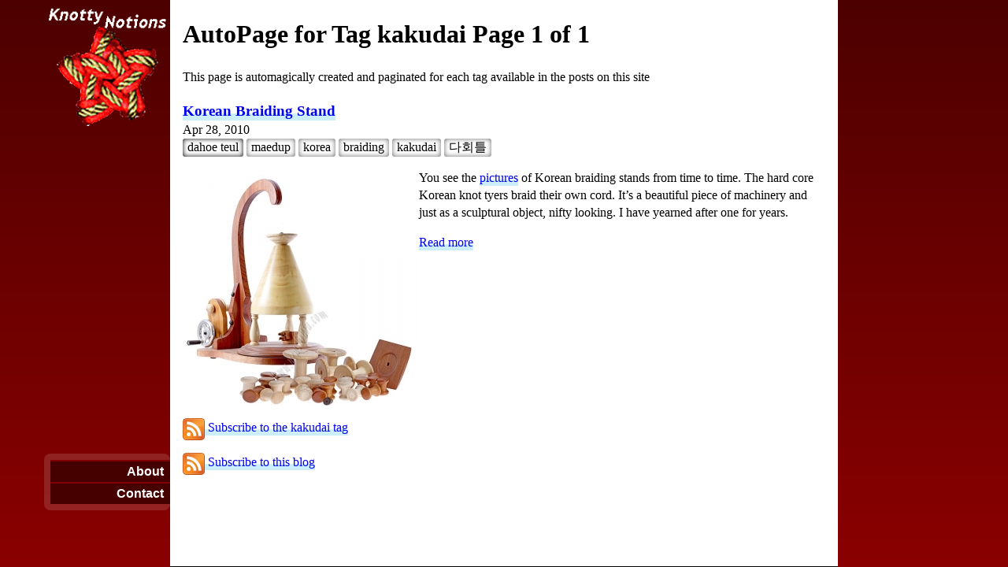

--- FILE ---
content_type: text/html
request_url: https://knottynotions.com/blog/tags/kakudai/
body_size: 2707
content:
<!doctype html>
<html class="no-js" lang="en" prefix="dc: http://purl.org/dc/terms/">
  <head profile="http://www.w3.org/2005/10/profile">
    <meta charset="utf-8">
    
    <title property="dc:title">Posts tagged with kakudai - Knotty Notions</title>
    <meta name="description" property="dc:description" content="A decorative knotting blog.">
    
    <meta name="viewport" content="width=device-width, initial-scale=1">

    <meta name="author" property="dc:creator" content="Carol Wang" />
    
    <meta property="dc:format" content="text/html" />
    <meta property="dc:identifier" content="http://localhost:4000/blog/tags/kakudai/index.html" />
    <link rel="manifest" href="site.webmanifest">
    <link rel="apple-touch-icon" href="icon.png">
    <link rel="icon" href="/favicon.ico">

    <link rel="stylesheet" href="/styles/normalize.css">
    <link rel="stylesheet" href="/styles/HTML5BP-main.css">
    <link rel="stylesheet" href="/styles/structRDFaL.css">
    <link rel="stylesheet" href="/styles/knotty.css">
    

    <meta name="theme-color" content="#fafafa">
  </head>
  <body vocab="http://schema.org/" typeof="WebPage">
  <!--[if lte IE 9]>
    <p class="browserupgrade">You are using an <strong>outdated</strong> browser. Please <a href="https://browsehappy.com/">upgrade your browser</a> to improve your experience and security.</p>
  <![endif]-->
        <header>
      <nav id="logo-nav">
	<a id="home-logo-link" href="/" title="Home"><img id="top-corner-logo" srcset="/favicon-32x32.png 32w,
										       /icon.png 160w"
	     sizes="(max-width: 40em) 2.25em,
		    9.5rem"
	     src="/favicon-32x32.png"
	     alt="Logo" /></a>
      </nav>
      <h1 id="title-bar">Knotty Notions</h1>
    </header>

    <main tabindex="-1" id="main-thing" property="mainEntity" typeof="Blog">
<!--       <p>default: pageType=, spt:, lpt:<br />
	mainType=Blog, smt:, lmt:Blog</p>  -->
        <h1 property="title">AutoPage for Tag <b>kakudai</b> Page 1 of 1</h1>
  <p id="auto-notice">This page is automagically created and paginated for each tag available in the posts on this site</p>
  
<section class="blog-list">
  <!-- This loops through the paginated posts -->
  <article typeof="BlogPosting">
    <header><h3><a class="post-link" property="url"
		   href="/dahoe%20teul/korean-braiding-stand.html"><span
		   property="headline">Korean Braiding Stand</span></a></h3>
      <time property="datePublished"
	    content="2010-04-28T00:00:00-07:00"
	    class="post-date">Apr 28, 2010</time>
      <!-- Google requires that publisher be an Organization vs Person 
	   (as the schema.org definition says it can be).  Just saying 
	   that the Publisher is an Organization is insufficient because
	   Organizations *require* a logo.  This is a very stupid can of
	   worms that I am ignoring.  Feel free to fix it for yourself, 
	   though.  That starts with the line below.

	   See https://webmasters.stackexchange.com/questions/110332/personal-blog-using-structured-data-fails-validation-on-publisher/110350#110350

	   Also, I have made that line invisible because I'm using the 
	   site author information, and that info is visible in the footer,
	   so I'm not marking up lots of invisible things that Google frowns
	   on.  If you've got a multi-author blog, then of course, you should
	   visibly list the authors. -->
      <a property="author publisher" typeof="Person"><meta property="name" content="Carol Wang" /></a>
      <div class="catag"> 
      <a class="categories" href="/blog/categories/dahoe-teul"
	 title="List of posts in the 'dahoe teul' category"
	 property="articleSection" content="dahoe teul">dahoe teul</a>
      <a class="tags" href="/blog/tags/maedup"
	 title="List of posts with the 'maedup' tag"
	 property="keywords" content="maedup">maedup</a>
      <a class="tags" href="/blog/tags/korea"
	 title="List of posts with the 'korea' tag"
	 property="keywords" content="korea">korea</a>
      <a class="tags" href="/blog/tags/braiding"
	 title="List of posts with the 'braiding' tag"
	 property="keywords" content="braiding">braiding</a>
      <a class="tags" href="/blog/tags/kakudai"
	 title="List of posts with the 'kakudai' tag"
	 property="keywords" content="kakudai">kakudai</a>
      <a class="tags" href="/blog/tags/다회틀"
	 title="List of posts with the '다회틀' tag"
	 property="keywords" content="다회틀">다회틀</a>
      </div>
</header>
    <span property="description"><p><a href="http://www.newshinsa.com/shop/prd_view.php?prdcode=725-403&amp;catcode=1015000000&amp;brand=&amp;page=1" title="newshinsa"><img src="http://www.chineseknotting.org/blog/linkdump/korean-braiding-stand.jpg" align="left" title="Korean braiding stand" /></a>You see the <a href="http://www.koreaknots.or.kr/knots/man/dahoe/man_dahoe8.htm" title="from Kim Hee-Jin's site">pictures</a> of Korean braiding stands from time to time.  The hard core Korean knot tyers braid their own cord.  It’s a beautiful piece of machinery and just as a sculptural object, nifty looking.  I have yearned after one for years.</p>

</span>
    <a href="/dahoe%20teul/korean-braiding-stand.html">Read more</a>
  </article><p class="rss-subscribe"><a href="/feed/tag/kakudai.xml"><img src="/feed-icon-28x28.png" alt=""> Subscribe to the kakudai tag</a></p><p class="rss-subscribe"><a href="/feed.xml"><img src="/feed-icon-28x28.png" alt=""> Subscribe to this blog</a></p>
</section>

<!-- 
    Showing buttons to move to the next and to the previous list of posts (pager buttons).
-->

</nav>

    </main>
    <nav id="site-nav">
  <a href="/administrivia/about-us.html" title="A decorative knotting blog.">About</a>
  <a href="/contact.html" title="About Knotty Notions.">Contact</a>
  </nav>
    <div id="footer-box">
    <footer id="page-footer">
      <address property="author" typeof="Person">Contact <a href="mailto:info@knottynotions.com" property="name" content="Carol Wang">Carol Wang</a></address>
      <p>
	
	
	Page generated: Sat Aug  6 20:14:09 PDT 2022</p>
      <script>
	window.ga = function () { ga.q.push(arguments) }; ga.q = []; ga.l = +new Date;
	ga('create', 'UA-6860446-1', 'auto'); ga('send', 'pageview')
      </script>
      <script src="https://www.google-analytics.com/analytics.js" async defer></script></footer>
    </div>

    <script type="text/javascript">document.getElementById("main-thing").focus();</script>
  </body>
</html>


--- FILE ---
content_type: text/css
request_url: https://knottynotions.com/styles/structRDFaL.css
body_size: 3159
content:
:root {
    /* cannot be used in media queries, so these are mostly useless */
    --read-width: 51em;
    --small-height: 45em;
    --small-width: 40em;
    --medium-width: 63em;

    --foot-height: 4.5rem;
}

html {
    color: #000;		/* HTML5BP sets it to #222 why?? */
    height: 100%;
}
body {
    height: 100%;
    display: flex;
    flex-direction: column;
}
/* -----------------------------------------------------------------
   optimal line length for reading is 50-75 so I have set main width
   to 51em.  I have also decided that a minimal reading span is about
   30em or so, so before I take up 9-11em for a big logo or side menu, 
   the screen needs to be at least 40em.  That's where these numbers
   come from.
   -----------------------------------------------------------------
   To make footers go to the bottom of the *window* and stay there
   regardless of page content length.

   Finally, an example that works!
   https://stackoverflow.com/questions/54598718/how-can-i-get-my-content-to-be-scroll-able-while-maintaining-my-header-and-foote
   ----------------------------------------------------------------- */
body > header, #page-footer, #footer-box {
    background: #eee;
}
main {
    max-width: var(--read-width);
    flex: auto;
    overflow: auto;
}
main, #footer-box {
    padding-left: 1rem;
    padding-right: 1rem;
}
#footer-box { border-top: 1px solid; }
#page-footer > p { margin: 0; }

/* -----------------------------------------------------------------
   Small screen specific
   ----------------------------------------------------------------- */
@media (max-width: 40em) {
    #title-bar { margin: 0 1.5em; }
    body > header { border-bottom: 1px solid; }
}
/* -----------------------------------------------------------------
   Middling screen specific
   ----------------------------------------------------------------- */
@media (min-width: 40em) and (max-width: 73em) {
    main, #footer-box {
	margin-left: 10rem;
    }
    #top-corner-logo, #site-nav, #page-nav {
	margin-left: 0;
    }
}

/* -----------------------------------------------------------------
   Bigger screen specific
   ----------------------------------------------------------------- */
@Media (min-width: 73em) {
    main, #footer-box { align-self: center; }
    #top-corner-logo, #site-nav, #page-nav {
	margin-left: calc(50vw - 26.5em - 9.75rem);
    }
    #footer-box { max-width: var(--read-width); }
}
@media (min-width: 40em) {
    #title-bar {   /* no header at all */
	position: fixed;
	display: none;
	margin-left: -200vw;  /* display: none does nothing */
    }
    #top-corner-logo {		/* park to left of content */
	position: fixed;
	width: 9.5rem;
	top: 0.5rem;
    }
    #site-nav, #page-nav {
	position: fixed;
	width: 9.5rem;
    }
    nav#site-nav a, nav#page-nav a {
	display: block;
	text-align: right;
	background: #0007;
    }
    #site-nav {    /* bottom left corner */
	bottom: var(--foot-height);
    }
    #page-nav {   /* top left corner */
	width: 6.5rem;
	top: 4rem;
    }
    #footer-box {
	max-width: var(--read-width);
	width: 100%;
    }
}

/* -----------------------------------------------------------------
   Short screen specific
   ----------------------------------------------------------------- */
@media (max-height: 45em) { /* no footer for shorter screens*/
    #page-footer { display: none;}
}

/* -----------------------------------------------------------------
   The tabindex/javascript trick used to allow spacebar scrolling of 
   content parceled in the <main> also outlines the element in blue,
   but since we didn't tabindex it for accessibility reasons, the 
   blue is just confusing.
   ----------------------------------------------------------------- */
main:focus { outline: none; }

/* -----------------------------------------------------------------
   positioning navigation elements
   ----------------------------------------------------------------- */
#logo-nav, #title-bar { 
    display: inline;
    vertical-align:middle;
}
@media (min-width: 40em) {
}
/* -----------------------------------------------------------------
   Styling the regular links
   note that generically *not* descended from <nav> doesn't work but
   not the *child* of <nav> does, SO if you add in some spans or divs,
   to the <nav> links, bad things might happen.
   ----------------------------------------------------------------- */
:not(nav) > a {
    text-decoration: none;
/*    color: initial;		since visited colour setting doesn't work, don't make the text all black*/
}
:not(nav) > a:link {
    box-shadow: 0 -0.8ex 0 #CBEEFA inset, 0 2px 0 #CBEEFA;
}
/* implementation of (?) privacy rules around :visited 
   makes this weirdly buggy, working for some links but 
   not others */
:not(nav) > a:visited {  
    box-shadow: 0 -0.8ex 0 #FACBFA inset, 0 2px 0 #FACBFA;
}				
:not(nav) > a:visited:hover, :not(nav) > a:visited:focus {
    background-color: #FACBFA;
    box-shadow: none;
}
:not(nav) > a:hover, :not(nav) > a:focus {
    background-color: #CBEEFA;
    box-shadow: none;
}
:not(nav) > a:active {
    background-color: #FACBCB;
    box-shadow: none;
    color: inherit;
}

/* -----------------------------------------------------------------
   Styling the nav: links and appearance in general
   **** light version **********************************************
    background: #ddd;
    color: #000;
   ----------------------------------------------------------------- */
nav#site-nav a, nav#page-nav a {
    text-decoration: none;
    font-family: Optima, Gill Sans, Arial, sans-serif;
    font-weight: bold;
    padding: 2px 4px 2px 0;
    margin-top: 2px;
    color: #fff;
}

/**** light version ************************************************
   nav#site-nav a:hover, nav#page-nav a:hover { background: #bbf; }
   nav#site-nav a:active, nav#page-nav a:active { background: #fbb; }
   ***************************************************************** */
nav#site-nav a:hover, nav#page-nav a:hover { background: #00f7; }
nav#site-nav a:active, nav#page-nav a:active { background: #f887; }

/* -----------------------------------------------------------------
   If the current page is in the menu, it should not be a link so
   it is not an href and we differentiate it visually as well.  
   **** light version **********************************************
   nav#site-nav a.nav-self, nav#page-nav a.nav-self {
       background: linear-gradient(to right, #ddd, #ddd, white, white);
   }
   ----------------------------------------------------------------- */
nav#site-nav a.nav-self, nav#page-nav a.nav-self {
    background: linear-gradient(to right, #0007, #2227, #7777, white, white, white);
    color: initial;
}
/* -----------------------------------------------------------------
   If the current page is in the directory of a menu item, it should
   still highlight as a link.
   **** light version **********************************************
   nav#site-nav a.nav-sub,
   nav#page-nav a.nav-sub {
       background: linear-gradient(to right, #ddd, white);
   }
   nav#site-nav a.nav-sub:hover,
   nav#page-nav a.nav-sub:hover {
       background: linear-gradient(to right, #bbf, white);
   }
   nav#site-nav a.nav-sub:active,
   nav#page-nav a.nav-sub:active {
       background: linear-gradient(to right, #fbb, white);
   }
   ----------------------------------------------------------------- */
nav#site-nav a.nav-sub,
nav#page-nav a.nav-sub {
    background: linear-gradient(to right, #0008, #fffd, white);
    color: initial;
}
nav#site-nav a.nav-sub:hover,
nav#page-nav a.nav-sub:hover {
    background: linear-gradient(to right, #00f7, #ddfd, white);
}
nav#site-nav a.nav-sub:active,
nav#page-nav a.nav-sub:active {
    background: linear-gradient(to right, #f007, #fddd, white);
}

/* -----------------------------------------------------------------
   Small screen site nav:
   - move to the bottom of content
   - make into a list of screen sized "buttons"
   - link to menu button on fixed header
   ----------------------------------------------------------------- */
@media (max-width: 40em) {
    nav#site-nav, nav#page-nav {
	display: flex;
	flex-direction: column;
	background: white;
	margin-left: 0.5em;
    }
    nav#site-nav a, nav#page-nav a { padding-left: 0.5em; }
    nav#site-nav a{ background: #222; }
    nav#page-nav a { background: #444; }
}

/* -----------------------------------------------------------------
   Styles for the pager buttons recommended by the 
   jekyll-paginate-v2 author, modified to make the whole boxed 
   area clickable and more clickability feedback.
   Also de-list-ified for better accessibility.
   ----------------------------------------------------------------- */
nav.blog-pager {
    text-align: center;
    padding-left: 0;
    clear: both;
    margin-top: 2em;
}
nav.blog-pager a {
    display: inline-block;
    border: 2px solid black;
    padding: 10px 15px;
    margin: 0 1px;
}
nav.blog-pager a:hover:not([rel="self"]),
nav.blog-pager a:focus:not([rel="self"]) {
    border-color:blue;
    color: blue;
}
nav.blog-pager a:active:not([rel="self"]) {
    border-color: red;
    color: red;
}

/* -----------------------------------------------------------------
   styling the list of categories and tags 
   without the !important, generic link stuff takes over.  8-(
   ----------------------------------------------------------------- */
.categories, .tags {
    display: inline-block;
    color: black;
    padding: 0.5px 6px;
    border-radius: 3px;
}
.categories { box-shadow: inset 0 0 6px #000 !important; }
.tags { box-shadow: inset 0 0 6px #666 !important; }
a.categories, a.tags,  
.categories:hover, .tags:hover,
.categories:active, .tags:active { text-decoration: none !important; }
.categories:hover { box-shadow: inset 0 0 7.5px #009 !important; }
.tags:hover { box-shadow: inset 0 0 7.5px #55f !important; }
.categories:active { box-shadow: inset 0 0 15px #f00 !important; }
.tags:active { box-shadow: inset 0 0 15px #f55 !important; }
.catag:last-child:after { 	/* line break after tags and categories*/
    content: ' ';
    display: block;
}

/* -----------------------------------------------------------------
   Styles for the blog lists
   ----------------------------------------------------------------- */
section[property="articleBody"]:after,
article[typeof="BlogPosting"]:after {
  content: "";
  display: table;
  clear: both;
}
article > header > h3,
article > header > h1
{ margin-bottom: 0; }

.related h2 { margin-bottom: 0; }
.related ul { margin-top: 0; }

/* -----------------------------------------------------------------
   Styles for comments
   ----------------------------------------------------------------- */
section#comments > h2 { margin-bottom: 0; }
article[typeof="Comment"] > header > h3 { margin-top: 0; }
form > h3 { margin: -.5em 0 .5em; }
p#holidaynote, article[typeof="Comment"] {
    margin: 0.5em;
    padding: 0.5em;
    border: black solid 0.5px;
    border-radius: 0.5em;
}
article[typeof="Comment"] > footer { font-weight: bold; }

/* -----------------------------------------------------------------
   Styles for comment form
   ----------------------------------------------------------------- */
span#helpmark {
    font: 2em bold;
    padding: 0 .4em;
    border: 2px solid black;
    border-radius: 50%;
    position: relative;
    top: 0.25em;
    left: -6.73em;
 }
span#helpnote div#helpmsg {
    display: none;    /* invisible by default */
    background-color: white;
    opacity: 1;
    position: absolute;
    font: unset;
    max-width: 45em;
    border: 1px solid black;
    border-radius: 4px;
    padding: 3px;
    box-shadow: 0 0 2px white, 0 0 1em #fff;
}  
span#helpnote:focus div#helpmsg,
span#helpnote:hover div#helpmsg {
    display: block;
    z-index: 50;
}


--- FILE ---
content_type: text/css
request_url: https://knottynotions.com/styles/knotty.css
body_size: 641
content:
body { background: linear-gradient(#4d0000,DarkRed); }
main { background: padding-box white; }

/*#top-corner-logo {
    position: fixed;
    margin-left: -11.5rem;
    width: 9.5rem;
    top: 0.5rem;
}*/
@Media (min-width: 73em) {
    #site-nav {
	margin-left: calc(50vw - 26.5em - 10rem);
    }
}
@media (min-width: 40em) {
    nav#site-nav a, nav#page-nav a { padding-right: 0.5em; }
    #site-nav {
	border-top: 0.5rem solid #fff2;
	border-left: 0.5rem solid #fff2;
	border-bottom: 0.5rem solid #fff2;
	border-radius: 0.5em;
	/* top left corner */
	/*    width: 9.5rem;
	      position: fixed;
	      bottom: initial;
	      top: 10.25rem;
        */
    }
}

.emoticon { white-space: nowrap; }
:is(dt[title], dd[title], span[title], .emoticon):hover { cursor: help; }

.rosetta-name {
    border: solid black 1px;
    padding-left: 0.5rem;
    font-family: Optima, "Arial Black", sans-serif;
}
.rosetta-name h1 {
    color: white;
    background: black;
    margin-left: -0.5rem;
    padding-left: 0.5rem;
    margin-top: 0;
    margin-bottom: 0;
    font-family: Optima, "Arial Black", sans-serif;
}
.rosetta-name dl {
    padding-left: 0.5rem;
    font-weight: bold;
}
.rosetta-name dt {
    display: inline-block;
    width: 5em;
}
.rosetta-name dd { display: inline; }
.rosetta-name dd:after {
    display: block;
    content: '';
}
.rosetta-name h2 {
    background: lightgrey;
    border: black 1px;
    /* top | right | bottom | left */
    border-style: solid solid solid none;
    margin-left: -0.5rem;
    padding-left: 0.75rem;
    margin-top: 0;
    margin-bottom: 0;
}
.rosetta-name h2 + dl {
    margin-top: 0.25em;
    margin-bottom: 0.5em;
}
